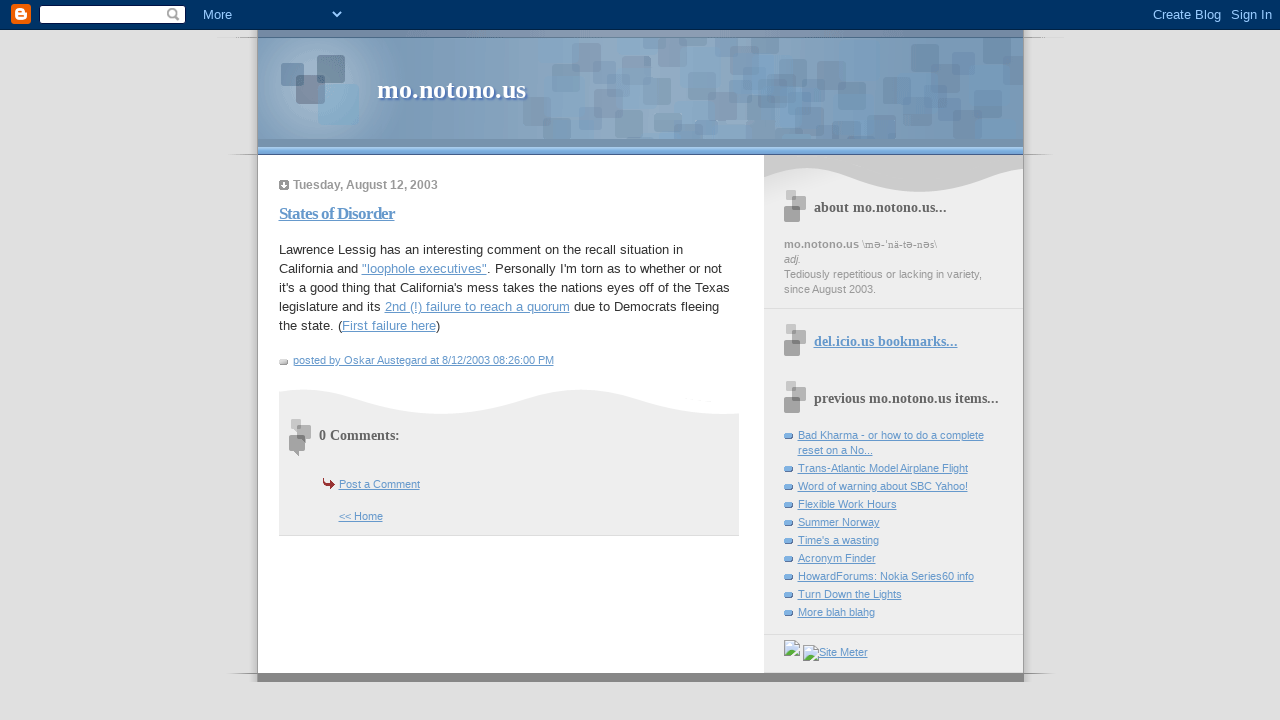

--- FILE ---
content_type: text/html; charset=UTF-8
request_url: http://mo.notono.us/2003/08/states-of-disorder.html
body_size: 5275
content:
<!DOCTYPE html>
<html lang="en">
<head>
  <title>mo.notono.us: States of Disorder</title>
  <script type="text/javascript">(function() { (function(){function b(g){this.t={};this.tick=function(h,m,f){var n=f!=void 0?f:(new Date).getTime();this.t[h]=[n,m];if(f==void 0)try{window.console.timeStamp("CSI/"+h)}catch(q){}};this.getStartTickTime=function(){return this.t.start[0]};this.tick("start",null,g)}var a;if(window.performance)var e=(a=window.performance.timing)&&a.responseStart;var p=e>0?new b(e):new b;window.jstiming={Timer:b,load:p};if(a){var c=a.navigationStart;c>0&&e>=c&&(window.jstiming.srt=e-c)}if(a){var d=window.jstiming.load;
c>0&&e>=c&&(d.tick("_wtsrt",void 0,c),d.tick("wtsrt_","_wtsrt",e),d.tick("tbsd_","wtsrt_"))}try{a=null,window.chrome&&window.chrome.csi&&(a=Math.floor(window.chrome.csi().pageT),d&&c>0&&(d.tick("_tbnd",void 0,window.chrome.csi().startE),d.tick("tbnd_","_tbnd",c))),a==null&&window.gtbExternal&&(a=window.gtbExternal.pageT()),a==null&&window.external&&(a=window.external.pageT,d&&c>0&&(d.tick("_tbnd",void 0,window.external.startE),d.tick("tbnd_","_tbnd",c))),a&&(window.jstiming.pt=a)}catch(g){}})();window.tickAboveFold=function(b){var a=0;if(b.offsetParent){do a+=b.offsetTop;while(b=b.offsetParent)}b=a;b<=750&&window.jstiming.load.tick("aft")};var k=!1;function l(){k||(k=!0,window.jstiming.load.tick("firstScrollTime"))}window.addEventListener?window.addEventListener("scroll",l,!1):window.attachEvent("onscroll",l);
 })();</script><meta http-equiv="Content-Type" content="text/html; charset=UTF-8" />
<meta name="generator" content="Blogger" />
<link rel="icon" type="image/vnd.microsoft.icon" href="https://www.blogger.com/favicon.ico"/>
<link rel="alternate" type="application/atom+xml" title="mo.notono.us - Atom" href="http://mo.notono.us/feeds/posts/default" />
<link rel="alternate" type="application/rss+xml" title="mo.notono.us - RSS" href="http://mo.notono.us/feeds/posts/default?alt=rss" />
<link rel="service.post" type="application/atom+xml" title="mo.notono.us - Atom" href="https://www.blogger.com/feeds/5655646/posts/default" />
<link rel="alternate" type="application/atom+xml" title="mo.notono.us - Atom" href="http://mo.notono.us/feeds/106073799060581789/comments/default" />
<link rel="stylesheet" type="text/css" href="https://www.blogger.com/static/v1/v-css/1601750677-blog_controls.css"/>
<link rel="stylesheet" type="text/css" href="https://www.blogger.com/dyn-css/authorization.css?targetBlogID=5655646&zx=d3531c04-b908-4815-9b7a-ca6ef11960b6"/>

<meta name="bitly-verification" content="a984b7f63bf2">
<meta name="google-site-verification" content="_OvefXfnunKANEdTikSNDfMMv7KdPgMwrMQgvNoDf7E" />
<link rel="author" href="https://plus.google.com/105335802789651011088">  
<link rel='openid2.provider' href='https://www.google.com/accounts/o8/ud?source=profiles' /> 
  <link rel='openid2.local_id' href='http://www.google.com/profiles/austegard' />
  <link rel='openid.server' href='http://www.blogger.com/openid-server.g' />
  <link href='http://s3.austegard.com.s3.amazonaws.com/monotonous/favicon.ico' rel='shortcut icon' type='image/vnd.microsoft.icon'/>
  <link type="text/css" rel="stylesheet" href="http://s3.austegard.com.s3.amazonaws.com/monotonous/monotonous.css">
  <style type="text/css">

/* ---- overrides for post page ---- */

.post {
  padding: 0;
  border: none;
  }

</style>
<script type="text/javascript" src="http://w.sharethis.com/button/sharethis.js#publisher=93933acf-4d47-4b78-8a55-25723f266dd2&type=website"></script>
  <script type="text/javascript">
    var _gaq = _gaq || [];
    var pluginUrl = '//www.google-analytics.com/plugins/ga/inpage_linkid.js';
    _gaq.push(['_require', 'inpage_linkid', pluginUrl]);
    _gaq.push(['_setAccount', 'UA-127111-1']);
    _gaq.push(['_trackPageview']);
  </script>
<meta name='google-adsense-platform-account' content='ca-host-pub-1556223355139109'/>
<meta name='google-adsense-platform-domain' content='blogspot.com'/>
<!-- --><style type="text/css">@import url(https://www.blogger.com/static/v1/v-css/navbar/3334278262-classic.css);
div.b-mobile {display:none;}
</style>

</head>

<body><script type="text/javascript">
    function setAttributeOnload(object, attribute, val) {
      if(window.addEventListener) {
        window.addEventListener('load',
          function(){ object[attribute] = val; }, false);
      } else {
        window.attachEvent('onload', function(){ object[attribute] = val; });
      }
    }
  </script>
<div id="navbar-iframe-container"></div>
<script type="text/javascript" src="https://apis.google.com/js/platform.js"></script>
<script type="text/javascript">
      gapi.load("gapi.iframes:gapi.iframes.style.bubble", function() {
        if (gapi.iframes && gapi.iframes.getContext) {
          gapi.iframes.getContext().openChild({
              url: 'https://www.blogger.com/navbar/5655646?origin\x3dhttp://mo.notono.us',
              where: document.getElementById("navbar-iframe-container"),
              id: "navbar-iframe"
          });
        }
      });
    </script>

<div id="wrap"> <!-- #wrap - for centering -->

<!-- Blog Header -->
<div id="blog-header"><h1><a href="http://mo.notono.us/">mo.notono.us</a></h1></div>

<div id="content"> <!-- #content wrapper -->

<!-- Begin #main-content -->
<div id="main-content">




    
  <h2 class="date-header">Tuesday, August 12, 2003</h2>
  
  
     
  <!-- Begin .post -->
  <div class="post"><a name="106073799060581789"></a>
     
    
    <h3 class="post-title"><a href="http://mo.notono.us/2003/08/states-of-disorder.html" title="States of Disorder">States of Disorder</a></h3>
    
     
    <div class="post-body">
    
      <p><div style="clear:both;"></div>Lawrence Lessig has an interesting comment on the recall situation in California and <a href="http://www.lessig.org/blog/#001413">"loophole executives"</a>.

Personally I'm torn as to whether or not it's a good thing that California's mess takes the nations eyes off of the Texas legislature and its <a href="http://www.cnn.com/2003/ALLPOLITICS/08/12/texas.redistricting.ap/index.html" target="byebye">2nd (!) failure to reach a quorum</a> due to Democrats fleeing the state. (<a href="http://www.cnn.com/2003/ALLPOLITICS/05/13/texas.legislature/" target=byebye">First failure here</a>)<div style="clear:both; padding-bottom:0.25em"></div></p>
    
    </div>
    
    <p class="post-footer">
      <a href="http://mo.notono.us/2003/08/states-of-disorder.html" title="permanent link">posted by Oskar Austegard at 8/12/2003 08:26:00 PM</a> 
       <span class="item-control blog-admin pid-1786566871"><a style="border:none;" href="https://www.blogger.com/post-edit.g?blogID=5655646&postID=106073799060581789&from=pencil" title="Edit Post"><img class="icon-action" alt="" src="https://resources.blogblog.com/img/icon18_edit_allbkg.gif" height="18" width="18"></a></span>
    </p>
  
  </div>
  <!-- End .post -->
  
  
   <!-- Begin #comments -->
 

  <div id="comments">

	<a name="comments"></a>
    
    <h4>0 Comments:</h4>
    
    <ul>
      
    </ul>
	
	<p class="comment-data">
    <a class="comment-link" href="https://www.blogger.com/comment/fullpage/post/5655646/106073799060581789">Post a Comment</a>
    <br /><br />

	
   


	<a href="http://mo.notono.us/">&lt;&lt; Home</a>
    </p>
    </div>
  

  <!-- End #comments -->



  <hr />
</div><!-- End #main-content -->
</div><!-- End #content -->



<!-- Begin #sidebar -->
<div id="sidebar">

  <h2 class="sidebar-title">about mo.notono.us...</h2>
  <p>
<b>mo.notono.us</b> 
<span style="font-family: 'Lucida Sans Unicode';">\mə-ˈnä-tə-nəs\</span><br>
<i>adj.</i><br>
Tediously repetitious or lacking in variety, since August 2003.
  </p>
<!-- Translator -->
<div><script type="text/javascript" src="http://translator.live.com/TranslatePageLink.aspx?pl=en"></script></div>
   
<!---------------------------------------------------------------------------------- -->
<!-- PostRank Widget-->

<script type="text/javascript" src="http://api.postrank.com/static/widget-v2.js"></script>
<script type="text/javascript">
var options = {
	"feed_hash": "25af82197b0444f6b0286313dd39349e",
	"num":        10 ,
	"theme":     "diy" 
};
new PostRankWidget(options);
</script>
<!---------------------------------------------------------------------------------- -->

<!---------------------------------------------------------------------------------- -->
<div id="reader_shared">
<script type="text/javascript" src="http://www.google.com/reader/ui/publisher.js"></script>
<script type="text/javascript" src="http://www.google.com/reader/public/javascript/user/15316012202766278764/state/com.google/broadcast?n=10&callback=GRC_p(%7Bc%3A'-'%2Ct%3A'mo.notono.us%20reading'%2Cs%3A'true'%7D)%3Bnew%20GRC"></script>
</div>
<!---------------------------------------------------------------------------------- -->
  <div id="delicious">
    <h2 class="sidebar-title"><a href="http://del.icio.us/austegard" title="View all my del.icio.us bookmarks">del.icio.us bookmarks...</a></h2>
    <!-- delicious network badge -->
    <script type="text/javascript" src="http://del.icio.us/feeds/js/networkbadge/austegard?name;nwcount;fancount;icon=s"></script>
  </div>
  <script type="text/javascript" src="http://del.icio.us/feeds/json/austegard?count=20"></script>
  <script type="text/javascript">
function showImage(img, a){ return (function(){ img.style.display='inline'; a.style.marginLeft = '20px' }) }

var ul = document.createElement('ul')
for (var i=0, post; post = Delicious.posts[i]; i++) {
	var li = document.createElement('li')
	var a = document.createElement('a')
	var img = document.createElement('img')
	img.style.position = 'absolute'
	img.style.display = 'none'
	img.height = img.width = 16
	img.src = post.u.split('/').splice(0,3).join('/')+'/favicon.ico'
	img.onload = showImage(img, a);
	a.setAttribute('href', post.u)
	a.appendChild(document.createTextNode(post.d))
	li.appendChild(img)
	li.appendChild(a)
	ul.appendChild(li)
}
document.getElementById('delicious').appendChild(ul)
  </script>
  </MainOrArchivePage>
 
  
    <h2 class="sidebar-title">previous mo.notono.us items...</h2>
    <ul id="recently">
       
         <li><a href="http://mo.notono.us/2003/08/bad-kharma-or-how-to-do-complete-reset.html">Bad Kharma - or how to do a complete reset on a No...</a></li>
       
         <li><a href="http://mo.notono.us/2003/08/trans-atlantic-model-airplane-flight.html">Trans-Atlantic Model Airplane Flight</a></li>
       
         <li><a href="http://mo.notono.us/2003/08/word-of-warning-about-sbc-yahoo.html">Word of warning about SBC Yahoo!</a></li>
       
         <li><a href="http://mo.notono.us/2003/08/flexible-work-hours.html">Flexible Work Hours</a></li>
       
         <li><a href="http://mo.notono.us/2003/08/summer-norway.html">Summer Norway</a></li>
       
         <li><a href="http://mo.notono.us/2003/08/times-wasting.html">Time&#39;s a wasting</a></li>
       
         <li><a href="http://mo.notono.us/2003/08/acronym-finder.html">Acronym Finder</a></li>
       
         <li><a href="http://mo.notono.us/2003/08/howardforums-nokia-series60-info.html">HowardForums: Nokia Series60 info</a></li>
       
         <li><a href="http://mo.notono.us/2003/08/turn-down-lights.html">Turn Down the Lights</a></li>
       
         <li><a href="http://mo.notono.us/2003/08/more-blah-blahg.html">More blah blahg</a></li>
       
    </ul>
  

  
<p><a href="http://www.myworldmaps.net/mapstats.aspx?mapid=b4923b3d-3189-466e-a00a-0fb641a14de3" target="_top">
<img src="http://www.myworldmaps.net/map.ashx/b4923b3d-3189-466e-a00a-0fb641a14de3/thumb" width="200px" border="0" /></a>

  <!--WEBBOT bot="HTMLMarkup" startspan ALT="Site Meter" -->
  <a href="http://s19.sitemeter.com/stats.asp?site=s19blahblahg" target="_top"><img 
   src="http://s19.sitemeter.com/meter.asp?site=s19blahblahg" alt="Site Meter" border="0" /></a>
  <!--WEBBOT bot="HTMLMarkup" Endspan -->

 </p>


</div>
<!-- End #sidebar -->

<div class="clear">&nbsp;</div>

<div id="footer"></div>

</div> <!-- end #wrap -->

<bgsound id="bgs"></bgsound>
<iframe src="about:blank" style="height: 1px; width: 1px; position: absolute;" id="soundFrame" frameborder="0"></iframe>
<script type="text/javascript">
<!--
var IFrameObj = document.getElementById("soundFrame");
function playIt(soundUrl) {
	if (document.all) 
		document.all.bgs.src = soundUrl;
	else
	{
		IFrameObj.src = "about:blank";
		IFrameObj.src = soundUrl;
		setTimeout("endPlay()", 10000);
	}
}
 function endPlay() {
	IFrameObj.src = "about:blank"; //so refresh won't replay sound
 }
//-->
</script>

<!-- GVisit Tracker -->
<script language="JavaScript" src="http://www.gvisit.com/record.php?sid=a26d47e6f570c2e0301bdecf42982d3d" type="text/javascript"></script>

<!-- Google Analytics -->
<script type="text/javascript">
var gaJsHost = (("https:" == document.location.protocol) ? "https://ssl." : "http://www.");
document.write(unescape("%3Cscript src='" + gaJsHost + "google-analytics.com/ga.js' type='text/javascript'%3E%3C/script%3E"));
</script>
<script type="text/javascript">
    var ga = document.createElement('script');
    ga.type = 'text/javascript'; ga.async = true;
    ga.src = ('https:'   == document.location.protocol ? 'https://ssl' : 'http://www') + '.google-analytics.com/ga.js';
    var s = document.getElementsByTagName('script')[0]; s.parentNode.insertBefore(ga, s);
    })();
</script>

<script type="text/javascript">
//<![CDATA[
// This is a fix for the "__flash__removeCallback" bug with embedded flash objects in IE.
if ((navigator.userAgent.toLowerCase().indexOf('msie') != -1) && (navigator.userAgent.toLowerCase().indexOf( 'opera' ) == -1)) {
  window.attachEvent( 'onunload', function() {
    window['__flash__removeCallback'] = function (instance, name) { 
      try { 
        if ( instance ) { 
          instance[name] = null ; 
        } 
      }
      catch (flashEx) {} 
    };
  });
}
//]]>
</script>
</body>
</html>

--- FILE ---
content_type: text/css
request_url: https://www.blogger.com/static/v1/v-css/1601750677-blog_controls.css
body_size: -214
content:
 /*
-----------------------------------------------
Quick Edit and Delete Comment Icons for Classic Templates
----------------------------------------------- */

/* Hide it now, show it later with dynamically-generated CSS */
.item-control {
   display:none;
}

.item-control a, .item-action a {
   text-decoration:none !important;
}

.widget-item-control {
  float: right;
}

.icon-action {
  border-style: none !important;
  margin: 0 0 -5px 0.5em !important;
}

.delete-comment-icon {
   background: url("/img/icon_delete13.gif") no-repeat left;

   /* makes a 14x14 box */
   padding:7px;
}

@media all {
  .BLOG_video_class {
    display:inline;
  }
}


--- FILE ---
content_type: text/css
request_url: http://s3.austegard.com.s3.amazonaws.com/monotonous/monotonous.css
body_size: 8727
content:


/* 
Blogger Template Style
Name:     TicTac (Blueberry)
Author:   Dan Cederholm
URL:      www.simplebits.com
Date:     1 March 2004
*/

/* ---( page defaults )--- */

body {
  margin: 0;
  padding: 0;
  font-family: Verdana, sans-serif;
  font-size: small;
  text-align: center;
  color: #333;
  background: #e0e0e0;
  }

blockquote {
  margin: 0 0 0 30px;
  padding: 10px 0 0 20px;
  font-size: 88%;
  line-height: 1.5em;
  color: #666;
  background: url(http://www.blogblog.com/tictac_blue/quotes.gif) no-repeat top left;
  }

blockquote p {
  margin-top: 0;
  }

abbr, acronym {
  cursor: help;
  font-style: normal;
  border-bottom: 1px dotted;
  }

code {
  color: #996666;
  font-family: Courier New;
  font-size: 8pt;
  }
pre.code {
  color: #996666;
  font-family: Courier New;
  line-height: 12pt;
  font-size: 8pt;
  border: solid 1px gray;
  margin-left: 0px;
  padding: 0px 3px 0px 3px;
  position: relative;
  width: 490px;
  height: 200px;
  overflow: auto;
  }
hr {
  display: none;
  }

img {
  border: none;
  }

/* unordered list style */

ul {
  list-style: none;
  margin: 0 0 20px 30px;
  padding: 0;
  }

li {
  list-style: none;
  padding-left: 14px;
  margin-bottom: 3px;
  background: url(http://www.blogblog.com/tictac_blue/tictac_blue.gif) no-repeat 0 6px;
  }

/* links */

a:link {
  color: #6699cc;
  }

a:visited {
  color: #666699;
  }

a:hover {
  color: #5B739C;
  }

a:active {
  color: #5B739C;
  text-decoration: none;
  }

/* ---( layout structure )---*/

#wrap {
  width: 847px;
  margin: 0 auto;
  text-align: left;
  background: url(http://www.blogblog.com/tictac_blue/tile.gif) repeat-y;
  }

#content {
  margin-left: 62px; /* to avoid the BMH */
  }

#main-content {
  float: left;
  width: 460px;
  margin: 20px 0 0 0;
  padding: 0;
  line-height: 1.5em;
  }

#sidebar {
  margin: 0 41px 0 547px;
  padding: 20px 0 0 0;
  font-size: 85%;
  line-height: 1.4em;
  color: #999;
  background: url(http://www.blogblog.com/tictac_blue/sidebar_bg.gif) no-repeat 0 0;
  }

/* ---( header and site name )--- */

#blog-header {
  margin: 0;
  padding: 0;
  font-family: "Lucida Grande", "Trebuchet MS";
  background: #e0e0e0 url(http://www.blogblog.com/tictac_blue/top_div_blue.gif) no-repeat top left;
  }

#blog-header h1 {
  margin: 0;
  padding: 45px 60px 50px 160px;
  font-size: 200%;
  color: #fff;
  text-shadow: #4F73B6 2px 2px 2px;
  background: url(http://www.blogblog.com/tictac_blue/top_h1_blue.gif) no-repeat bottom left;
  }

#blog-header h1 a {
  text-decoration: none;
  color: #fff;
  }

#blog-header h1 a:hover {
  color: #eee;
  }

/* ---( main column )--- */

h2.date-header {
  margin-top: 0;
  padding-left: 14px;
  font-size: 90%;
  color: #999999;
  background: url(http://www.blogblog.com/tictac_blue/date_icon_blue.gif) no-repeat 0 50%;
  }

h3.post-title {
  margin-top: 0;
  font-family: "Lucida Grande", "Trebuchet MS";
  font-size: 130%;
  letter-spacing: -1px;
  color: #993333;
  }

.post {
  margin: 0 0 1.5em 0;
  padding: 0 0 1.5em 14px;
  border-bottom: 1px solid #ddd;
  }

.post-footer {
  margin: 0;
  padding: 0 0 0 14px;
  font-size: 88%;
  color: #999;
  background: url(http://www.blogblog.com/tictac_blue/tictac_grey.gif) no-repeat 0 8px;
  }

.post img {
  padding: 3px;
  border: 1px solid #ddd;
}
 .post img, .post pre.code, .post iframe {
  max-width: 490px;
  margin-left: -30px;
} 

.tags * {
  display: inline;
  margin: 0;
  padding: 0;
  background: none;
}

/* comment styles */

#comments {
  padding-top: 10px;
  font-size: 85%;
  line-height: 1.5em;
  color: #666;
  background: #eee url(http://www.blogblog.com/tictac_blue/comments_curve.gif) no-repeat top left;
  }

#comments h4 {
  margin: 20px 0 15px 0;
  padding: 8px 0 0 40px;
  font-family: "Lucida Grande", "Trebuchet MS";
  font-size: 130%;
  color: #666;
  background: url(http://www.blogblog.com/tictac_blue/bubbles.gif) no-repeat 10px 0;
  height: 29px !important; /* for most browsers */
  height /**/:37px; /* for IE5/Win */
  }
  
#comments ul {
  margin-left: 0;
  }

#comments li {
  background: none;
  padding-left: 0;
  }
  
.comment-body {
  padding: 0 10px 0 25px;
  background: url(http://www.blogblog.com/tictac_blue/tictac_blue.gif) no-repeat 10px 5px;
  }

.comment-body p {
  margin-bottom: 0;
  }

.comment-data {
  margin: 4px 0 0 0;
  padding: 0 10px 1em 60px;
  color: #999;
  border-bottom: 1px solid #ddd;
  background: url(http://www.blogblog.com/tictac_blue/comment_arrow_blue.gif) no-repeat 44px 2px;
  }

.deleted-comment {
  font-style:italic;
  color:gray;
  }

/* ---( sidebar )--- */

h2.sidebar-title, div#pr_widget-innerContainer h2 {
  margin: 0 0 0 0;
  padding: 25px 0 0 50px;
  font-family: "Lucida Grande", "Trebuchet MS";
  font-size: 130%;
  color: #666;
  height: 32px;
  background: url(http://www.blogblog.com/tictac_blue/sidebar_icon.gif) no-repeat 20px 15px;
  height: 32px !important; /* for most browsers */
  height /**/:57px; /* for IE5/Win */
  }

div#pr_widget-innerContainer h2 a {
				display: none;
}
a.postrank-value {
				background-color: transparent !important;
				width: 40px;
				text-align: right;
}

#sidebar ul, #sidebar p {
  margin: 0;
  padding: 5px 20px 1em 20px;
  border-bottom: 1px solid #ddd;
  }

#sidebar li {
  background: url(http://www.blogblog.com/tictac_blue/tictac_blue.gif) no-repeat 0 5px;
  }

/* profile block */

.profile-datablock {
  margin: 0;
  padding: 5px 20px 0 20px;
  }

.profile-datablock dd {
  margin: 0;
  padding: 0;
  }

.profile-img img {
  float: left;
  margin: 0 10px 0 0;
  padding: 4px;
  border-top: 1px solid #ddd;
  border-left: 1px solid #ddd;
  border-bottom: 1px solid #c0c0c0;
  border-right: 1px solid #c0c0c0;
  background: #fff;
  }

#sidebar p.profile-link {
  padding-left: 36px;
  background: url(http://www.blogblog.com/tictac_blue/profile_blue.gif) no-repeat 20px 4px;
  }

p#powered-by, #sidebar p.profile-textblock {
  margin-top: 1em;
  border: none;
  }

 #sidebar .twtr-widget
{
	margin-left:12px;
} 
  
  
/* ---( footer )--- */

.clear { /* to fix IE6 padding-top issue */
  clear: both;
  height: 0;
  }

#footer {
  margin: 0;
  padding: 0 0 9px 0;
  font-size: 85%;
  color: #ddd;
  background: url(http://www.blogblog.com/tictac_blue/bottom_sill.gif) no-repeat bottom left;
  }

#footer p {
  margin: 0;
  padding: 20px 320px 20px 95px;
  background: url(http://www.blogblog.com/tictac_blue/bottom_sash.gif) no-repeat top left;
  }

.tagcloud  {text-align: left; border-bottom:1px solid #B6CDE1; padding:5px; margin: 0px 5px 0px 5px; position:relative; }
.tagcloud span a {line-height: 25px; margin: 0 2px;}

.tagcloud span.level1 {font-size: 9px; line-height: 14px;}
.tagcloud span.level2 {font-size: 10px; line-height: 15px;}
.tagcloud span.level3 {font-size: 11px; line-height: 16px;}
.tagcloud span.level4 {font-size: 12px; line-height: 17px;}
.tagcloud span.level5 {font-size: 14px; line-height: 19px;}
.tagcloud span.level6 {font-size: 16px; line-height: 21px;}
.tagcloud span.level7 {font-size: 18px; line-height: 23px;}
.tagcloud span.level8 {font-size: 20px; line-height: 25px;}
.tagcloud span.level9 {font-size: 22px; line-height: 27px;}
                
.tagcloud span.level1 a {color:#668AA8;}
.tagcloud span.level2 a {color:#E76300;}
.tagcloud span.level3 a {color:#E76300;}
.tagcloud span.level4 a {color:#E76300;}
.tagcloud span.level5 a {color:#E76300;}
.tagcloud span.level6 a {color:#E76300;}
.tagcloud span.level7 a {color:#E76300;}
.tagcloud span.level8 a {color:#E76300;}
.tagcloud span.level9 a {color:#E76300; font-weight: bold; padding: 0 4px;}

.tagcloud span a:hover, .tagcloud span.level1 a:hover, .tagcloud span.level2 a:hover, .tagcloud span.level3 a:hover {color: white; background-color: #668AA8;}

.tagcloud dt {font-size: 14px; line-height: 19px; color:#E76300;}
.tagcloud dt a{font-size: 14px; line-height: 19px; color:#E76300;}
.tagcloud dd {font-size: 12px; line-height: 17px; color:#668AA8; padding-bottom: 4px;}
.tagcloud dd.tag {font-size: 12px; line-height: 17px; color:#666;  padding-bottom:16px;}
.tagcloud dd.tag a {color:.666; padding: 0 4px;}
.tagcloud span a:hover, .tagcloud span.level1 a:hover, .tagcloud span.level2 a:hover, .tagcloud span.level3 a:hover, .tagcloud a:hover {color: white; background-color: #668AA8;}


.gist-highlight {
	font-size: 8pt;
	height: 600px;
	overflow:scroll;
}




